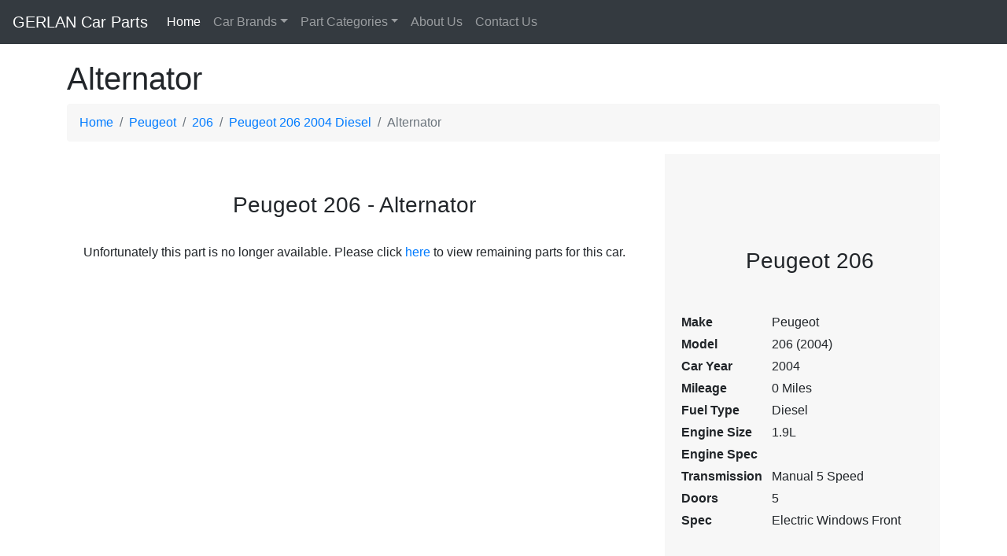

--- FILE ---
content_type: text/html
request_url: https://gerlancarparts.ie/Peugeot/206/329_Peugeot-206-2004-Diesel/5_Engine-Parts/103_Alternator/
body_size: 4225
content:
<!doctype html>
<html lang="en">
  <head>
    <meta charset="utf-8">
    <meta name="viewport" content="width=device-width, initial-scale=1, shrink-to-fit=no">
    <meta name="description" content="Peugeot 206 Alternator - Engine Parts - Peugeot 206 2004 1.9L Diesel Manual 5 Speed 5 Door Electric Windows Front">
<title>Peugeot 206 Alternator - Engine Parts - Peugeot 206 2004 1.9L Diesel Manual 5 Speed 5 Door Electric Windows Front - Gerlan Car Parts - Top Quality Used Car Parts</title>
<link rel="canonical" href="https://gerlancarparts.ie/Peugeot/206/329_Peugeot-206-2004-Diesel/5_Engine-Parts/103_Alternator/" />
<link href='https://fonts.googleapis.com/css?family=Open+Sans' rel='stylesheet' type='text/css'>
<link href="/web/css/bootstrap.min.css" rel="stylesheet">
<link href="/web/css/navbar.css" rel="stylesheet">
<link rel="stylesheet" href="//cdn.datatables.net/1.10.11/css/jquery.dataTables.min.css" type="text/css" defer/>

<meta property="og:site_name" content="Gerlan Car Parts"/><meta property="og:title" content="Peugeot 206 Alternator - Gerlan Car Parts" /><meta property="og:image" content="http://gerlancarparts.ie"/><meta property="og:description" content="Peugeot 206 Alternator - Gerlan Car Parts" /><meta property="og:url" content="http://gerlancarparts.ie/Peugeot/206/329_Peugeot-206-2004-Diesel/5_Engine-Parts/103_Alternator/" /><meta property="og:type" content="product" /><meta property="og:price:amount" content="0.00" /><meta property="og:price:currency" content="EUR" /><meta name="google-site-verification" content="MSdEW8Kw1BpRvPD3nG9P1wdbnC0ak6FDKao4eMq55Co" />
<script type="text/javascript" src="/web/js/jquery-3.6.3.slim.min.js"></script>
<script src="/web/js/bootstrap.min.js" defer></script>
<script src="/web/js/bootstrap-autocomplete.js" defer></script>
<script src="/web/js/popper.min.js" defer></script>

<style>
table.dataTable tbody th, table.dataTable tbody td {
    padding: 7px 10px !important;
}
ol.breadcrumb {
	background-color: #f7f7f7 !important;
}
</style>
<script async src="https://www.googletagmanager.com/gtag/js?id=UA-24988015-1"></script>
<script>
  window.dataLayer = window.dataLayer || [];
  function gtag(){dataLayer.push(arguments);}
  gtag('js', new Date());

  gtag('config', 'UA-24988015-1');
</script>
</head>
<body>

<!-- TEST -->
<nav class="navbar navbar-expand-sm navbar-dark bg-dark">
      <a class="navbar-brand" href="/">GERLAN Car Parts</a>
      <button class="navbar-toggler" type="button" data-toggle="collapse" data-target="#navbarsExample03" aria-controls="navbarsExample03" aria-expanded="false" aria-label="Toggle navigation">
        <span class="navbar-toggler-icon"></span>
      </button>

      <div class="collapse navbar-collapse" id="navbarsExample03">
        <ul class="navbar-nav mr-auto">
          <li class="nav-item active">
            <a class="nav-link" href="/">Home <span class="sr-only">(current)</span></a>
          </li>
          <li class="nav-item dropdown">
            <a class="nav-link dropdown-toggle" href="#" id="dropdown03" data-toggle="dropdown" aria-haspopup="true" aria-expanded="false">Car Brands</a>
            <div class="dropdown-menu" aria-labelledby="dropdown03">
            <a class="dropdown-item" href="https://gerlancarparts.ie/Audi/">Audi</a><a class="dropdown-item" href="https://gerlancarparts.ie/Citroen/">Citroen</a><a class="dropdown-item" href="https://gerlancarparts.ie/Dacia/">Dacia</a><a class="dropdown-item" href="https://gerlancarparts.ie/Fiat/">Fiat</a><a class="dropdown-item" href="https://gerlancarparts.ie/Ford/">Ford</a><a class="dropdown-item" href="https://gerlancarparts.ie/Honda/">Honda</a><a class="dropdown-item" href="https://gerlancarparts.ie/Hyundai/">Hyundai</a><a class="dropdown-item" href="https://gerlancarparts.ie/Kia/">Kia</a><a class="dropdown-item" href="https://gerlancarparts.ie/Mazda/">Mazda</a><a class="dropdown-item" href="https://gerlancarparts.ie/Mini/">Mini</a><a class="dropdown-item" href="https://gerlancarparts.ie/Mitsubishi/">Mitsubishi</a><a class="dropdown-item" href="https://gerlancarparts.ie/Nissan/">Nissan</a><a class="dropdown-item" href="https://gerlancarparts.ie/Opel/">Opel</a><a class="dropdown-item" href="https://gerlancarparts.ie/Peugeot/">Peugeot</a><a class="dropdown-item" href="https://gerlancarparts.ie/Renault/">Renault</a><a class="dropdown-item" href="https://gerlancarparts.ie/Rover/">Rover</a><a class="dropdown-item" href="https://gerlancarparts.ie/Seat/">Seat</a><a class="dropdown-item" href="https://gerlancarparts.ie/Skoda/">Skoda</a><a class="dropdown-item" href="https://gerlancarparts.ie/Suzuki/">Suzuki</a><a class="dropdown-item" href="https://gerlancarparts.ie/Toyota/">Toyota</a><a class="dropdown-item" href="https://gerlancarparts.ie/Volkswagen/">Volkswagen</a><a class="dropdown-item" href="https://gerlancarparts.ie/Volvo/">Volvo</a>            </div>
          </li>
          <li class="nav-item dropdown">
            <a class="nav-link dropdown-toggle" href="#" id="dropdown04" data-toggle="dropdown" aria-haspopup="true" aria-expanded="false">Part Categories</a>
            <div class="dropdown-menu" aria-labelledby="dropdown04">
            <a class="dropdown-item" href="https://gerlancarparts.ie/category/Body-Parts-Front/">Body Parts Front</a><a class="dropdown-item" href="https://gerlancarparts.ie/category/Door-Parts/">Door Parts</a><a class="dropdown-item" href="https://gerlancarparts.ie/category/Interior-Parts/">Interior Parts</a><a class="dropdown-item" href="https://gerlancarparts.ie/category/Engine-Parts/">Engine Parts</a><a class="dropdown-item" href="https://gerlancarparts.ie/category/Brake-Parts/">Brake Parts</a><a class="dropdown-item" href="https://gerlancarparts.ie/category/Steering-and-Suspension-Parts/">Steering and Suspension Parts</a><a class="dropdown-item" href="https://gerlancarparts.ie/category/Air-Con-and-Heating-System/">Air Con and Heating System</a><a class="dropdown-item" href="https://gerlancarparts.ie/category/Exhaust-system/">Exhaust system</a><a class="dropdown-item" href="https://gerlancarparts.ie/category/Gearbox-Clutch-Transmission/">Gearbox Clutch Transmission</a><a class="dropdown-item" href="https://gerlancarparts.ie/category/Electrical-Miscellaneous/">Electrical Miscellaneous</a><a class="dropdown-item" href="https://gerlancarparts.ie/category/Body-Parts-Rear/">Body Parts Rear</a><a class="dropdown-item" href="https://gerlancarparts.ie/category/Body-Shell/">Body Shell</a><a class="dropdown-item" href="https://gerlancarparts.ie/category/Glass/">Glass</a><a class="dropdown-item" href="https://gerlancarparts.ie/category/Windscreen-Cleaning-System/">Windscreen Cleaning System</a><a class="dropdown-item" href="https://gerlancarparts.ie/category/Fuel-System/">Fuel System</a><a class="dropdown-item" href="https://gerlancarparts.ie/category/Wheels-and-Tyres/">Wheels and Tyres</a><a class="dropdown-item" href="https://gerlancarparts.ie/category/Air-Intake-System/">Air Intake System</a><a class="dropdown-item" href="https://gerlancarparts.ie/category/Axle-and-Subframe-Parts/">Axle and Subframe Parts</a>            </div>
          </li>
          <li class="nav-item">
            <a class="nav-link" href="https://gerlancarparts.ie/page-aboutus">About Us</a>
          </li>
          <li class="nav-item">
            <a class="nav-link" href="https://gerlancarparts.ie/page-contactus">Contact Us</a>
          </li>
        </ul>
        <!--form class="form-inline my-2 my-md-0">
          <input class="form-control" type="text" placeholder="Search">
        </form-->
      </div>
    </nav>

<div class="container">
<main role="main"><div itemscope itemtype="http://schema.org/Product"><meta itemprop="name" content="Peugeot 206 2004 1.9L Diesel Alternator" /><h1>Alternator</h1>
	<nav aria-label="breadcrumb">
	  <ol class="breadcrumb" itemscope itemtype="http://schema.org/BreadcrumbList">
	    <li class="breadcrumb-item" itemprop="itemListElement" itemscope itemtype="http://schema.org/ListItem"><a href="/" itemprop="item"><span itemprop="name">Home</span></a><meta itemprop="position" content="1" /></li>
	    <li class="breadcrumb-item" itemprop="itemListElement" itemscope itemtype="http://schema.org/ListItem"><a href="/Peugeot/" itemprop="item"><span itemprop="name">Peugeot</span></a><meta itemprop="position" content="2" /></li>
	    <li class="breadcrumb-item" itemprop="itemListElement" itemscope itemtype="http://schema.org/ListItem"><a href="/Peugeot/206/" itemprop="item"><span itemprop="name">206</span></a><meta itemprop="position" content="3" /></li>
	    <li class="breadcrumb-item" itemprop="itemListElement" itemscope itemtype="http://schema.org/ListItem"><a href="/Peugeot/206/329_Peugeot-206-2004-Diesel/" itemprop="item"><span itemprop="name">Peugeot 206 2004 Diesel</span></a><meta itemprop="position" content="4" /></li>
	    <li class="breadcrumb-item active" aria-current="page" itemprop="itemListElement" itemscope itemtype="http://schema.org/ListItem"><span itemprop="name">Alternator</span><meta itemprop="position" content="5" /></li>
	  </ol>
	</nav>
		
<div class="row mb-3 text-center">

<div class="col-md-8 mt-5">



	<meta itemprop="image" content="https://gerlancarparts.ie/components/com_virtuemart/shop_image/product/" />
<h3>Peugeot 206 - Alternator</h3><br>
	Unfortunately this part is no longer available. Please click <a href="/Peugeot/206/329_Peugeot-206-2004-Diesel/">here</a> to view remaining parts for this car.</a><br><br>
	
	<span itemprop="offers" itemscope itemtype="http://schema.org/Offer" itemscope>
	<meta itemprop="priceCurrency" content="EUR" />
	<link itemprop="itemCondition" href="https://schema.org/UsedCondition" />
	<link itemprop="availability" href="https://schema.org/OutOfStock" />
	<meta itemprop="price" content="0.00"/>
	</span>
	
	
	<br>
	<br>
	<br>
	<br>
	<br>
	<br>
	<br>	
	
	
	
	




</div><div class="col-12 col-md-4">

<div style="background-color: DADADA;">


<table cellpadding="0" cellspacing="0" border="0" style="background-color: #f7f7f7; margin-bottom: 8px; width: 100%;" height="600">
	<tr>
		<td align="center" style="padding-left: 18px; padding-top: 18px; padding-bottom: 18px;">
	
	<table align="center" width="100%">
	<tr><td colspan="3" align="center"><h3>Peugeot 206</h3></td></tr>
	<tr><td colspan="3" align="center">&nbsp;</td></tr>
	<tr>
	
	<td> <style type="text/css"> 
	#gallery_container {
		margin: 0px;
	}
	#myGallery {
		margin: 0px;
	}
</style> 
 <!--script type="text/javascript" src="http://www.gerlancarparts.ie/galleryview/js/jquery1.6.js"></script-->
 


 </div> </div><div style="padding: 5px; width: 290px; text-align: center;"></div>
 
</td></tr>
	
	

	<tr><td>
	
	<table cellpadding="2" cellspacing="2">
	<tr><td><b>Make</b></td><td><span itemprop="brand">Peugeot</span></td></tr>
	<tr><td><b>Model</b></td><td>206 (2004)</td></tr>
	<tr><td><b>Car Year</b></td><td>2004</td></tr>
	<tr><td><b>Mileage</b></td><td>0 Miles</td></tr>
	<tr><td><b>Fuel Type</b></td><td>Diesel</td></tr>
	<tr><td><b>Engine Size</b></td><td>1.9L</td></tr>
	<tr><td><b>Engine Spec</b></td><td></td></tr>
	<tr><td><b>Transmission</b>&nbsp;&nbsp;</td><td>Manual 5 Speed</td></tr>
	<tr><td><b>Doors</b></td><td>5</td></tr>
	<tr><td><b>Spec</b>&nbsp;&nbsp;&nbsp;&nbsp;</td><td>Electric Windows Front</td></tr>
	</table>
	
	</td></tr></table>
		</td>
	</tr>
	</table>
	</div>
	
	</div>
	
	
	


</div>




<script type="text/javascript">

jQuery(document).ready(function() {
		/*jQuery('#myGallery').galleryView({
			  panel_width: 290,
      		  panel_height: 217,
			  transition_interval: 100000,
			  show_filmstrip: false							
		});*/
		
		//Examples of how to assign the ColorBox event to elements
				//jQuery(".iframe").colorbox({iframe:true, width:"550", height:"280"});
			
				
				//Example of preserving a JavaScript event for inline calls.
				jQuery("#click").click(function(){ 
					jQuery('#click').css({"background-color":"#f00", "color":"#fff", "cursor":"inherit"}).text("Open this window again and this message will still be here.");
					return false;
				});

		//jQuery('#foo a').lightBox();
				
	});
	
</script></main>
<!--/div-->

</div>

<!--table width="700" align="center">










<tr><td valign="top"><div class="fb-like" data-href="https://www.facebook.com/pages/Gerlan-Car-Parts/441852335883485" data-layout="button" data-action="like" data-show-faces="false" data-share="true"></div><br></td><td valign="top"></td><td valign="top"><br><img src="" border="0" height="50"></td></tr>


<br>
<br>






















</table-->


    <!--script src="https://code.jquery.com/jquery-3.2.1.slim.min.js" integrity="sha384-KJ3o2DKtIkvYIK3UENzmM7KCkRr/rE9/Qpg6aAZGJwFDMVNA/GpGFF93hXpG5KkN" crossorigin="anonymous"></script>
    <script>window.jQuery || document.write('<script src="../../assets/js/vendor/jquery-slim.min.js"><\/script>')</script>
    <script src="https://getbootstrap.com/docs/4.0/assets/js/vendor/popper.min.js"></script>
    <script src="https://getbootstrap.com/docs/4.0/dist/js/bootstrap.min.js"></script-->


<div class="container">
  <footer class="row row-cols-1 row-cols-sm-2 row-cols-md-5 py-5 my-5 border-top">
    <div class="col-sm-6 col-md-3 mb-3">
      <!--a href="/" class="d-flex align-items-center mb-3 link-dark text-decoration-none">
        <svg class="bi me-2" width="40" height="32"><use xlink:href="#bootstrap"></use></svg>
      </a-->
      <p class="text-muted">Gerlan Car Parts © 2025</p>
    </div>

    <div class="col-sm-6 col-md-3 mb-3">

    </div>

    <div class="col-sm-6 col-md-3 mb-3 text-right">
      <h5>Useful Information</h5>
      <ul class="nav flex-column">
        <li class="nav-item mb-2"><a href="/" class="nav-link p-0 text-muted">Home</a></li>
        <li class="nav-item mb-2"><a href="#" class="nav-link p-0 text-muted">Shipping</a></li>
        <li class="nav-item mb-2"><a href="#" class="nav-link p-0 text-muted">Privacy Policy</a></li>
        <li class="nav-item mb-2"><a href="https://gerlancarparts.ie/page-aboutus" class="nav-link p-0 text-muted">About Us</a></li>
        <li class="nav-item mb-2"><a href="https://gerlancarparts.ie/page-contactus" class="nav-link p-0 text-muted">Contact Us</a></li>
      </ul>
    </div>

    <div class="col-sm-6 col-md-3 mb-3 text-right">
      <h5>Contact Us</h5>
      <ul class="nav flex-column">
        <li class="nav-item mb-2">Gerlan Car Parts<br />
Rutland Street<br />
Cork City<br />
Co. Cork<br />
Ireland<br />
      </ul>
    </div>
  </footer>
</div>

<script type='text/javascript'>
  window.smartlook||(function(d) {
    var o=smartlook=function(){ o.api.push(arguments)},h=d.getElementsByTagName('head')[0];
    var c=d.createElement('script');o.api=new Array();c.async=true;c.type='text/javascript';
    c.charset='utf-8';c.src='https://web-sdk.smartlook.com/recorder.js';h.appendChild(c);
    })(document);
    smartlook('init', '243b631068137d908d83159c958f686f8cef8029', { region: 'eu' });
</script>

<script defer src="https://static.cloudflareinsights.com/beacon.min.js/vcd15cbe7772f49c399c6a5babf22c1241717689176015" integrity="sha512-ZpsOmlRQV6y907TI0dKBHq9Md29nnaEIPlkf84rnaERnq6zvWvPUqr2ft8M1aS28oN72PdrCzSjY4U6VaAw1EQ==" data-cf-beacon='{"version":"2024.11.0","token":"48f73c63623145dda590d136f8333b99","r":1,"server_timing":{"name":{"cfCacheStatus":true,"cfEdge":true,"cfExtPri":true,"cfL4":true,"cfOrigin":true,"cfSpeedBrain":true},"location_startswith":null}}' crossorigin="anonymous"></script>
</body>
</html>